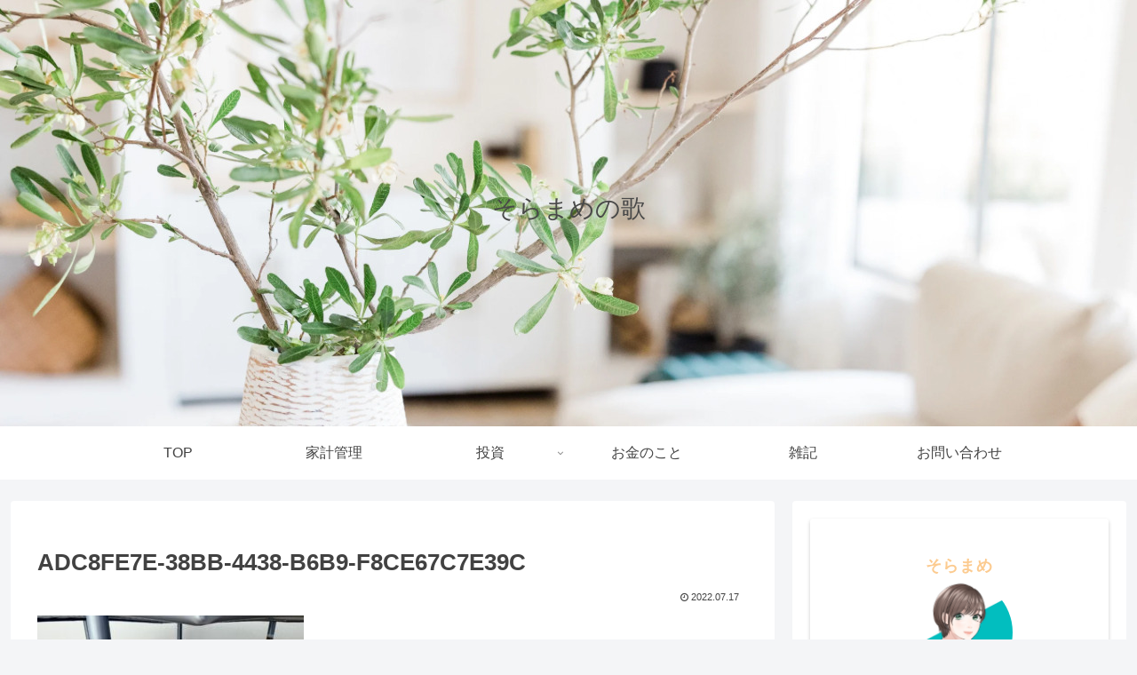

--- FILE ---
content_type: text/html; charset=utf-8
request_url: https://www.google.com/recaptcha/api2/aframe
body_size: -85
content:
<!DOCTYPE HTML><html><head><meta http-equiv="content-type" content="text/html; charset=UTF-8"></head><body><script nonce="DXTU2CRW4lCCdxDmDTzgiw">/** Anti-fraud and anti-abuse applications only. See google.com/recaptcha */ try{var clients={'sodar':'https://pagead2.googlesyndication.com/pagead/sodar?'};window.addEventListener("message",function(a){try{if(a.source===window.parent){var b=JSON.parse(a.data);var c=clients[b['id']];if(c){var d=document.createElement('img');d.src=c+b['params']+'&rc='+(localStorage.getItem("rc::a")?sessionStorage.getItem("rc::b"):"");window.document.body.appendChild(d);sessionStorage.setItem("rc::e",parseInt(sessionStorage.getItem("rc::e")||0)+1);localStorage.setItem("rc::h",'1768788101754');}}}catch(b){}});window.parent.postMessage("_grecaptcha_ready", "*");}catch(b){}</script></body></html>